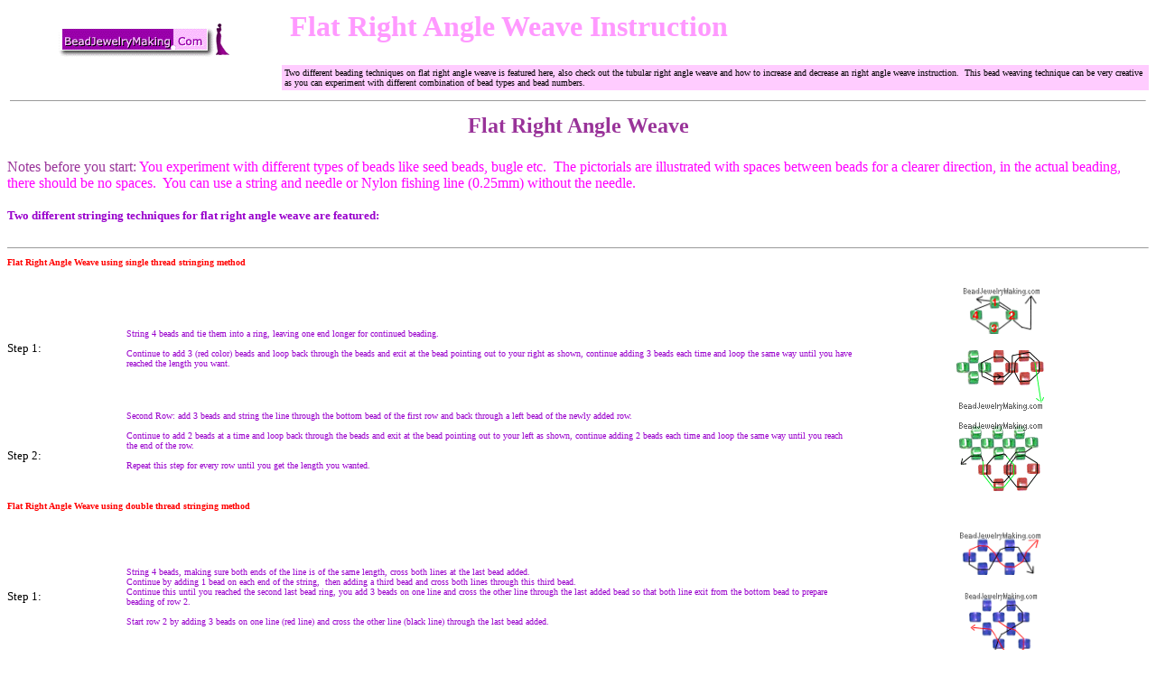

--- FILE ---
content_type: text/html
request_url: https://www.beadjewelrymaking.com/Arts_and_Craft_Idea/flat_right_angle_weave_instruction.html
body_size: 3879
content:
<!DOCTYPE HTML PUBLIC "-//W3C//DTD HTML 4.01 Transitional//EN">
<html>
<head>
<title>Flat Right Angle Weave Instruction</title>
<META HTTP-EQUIV="Content-Type" CONTENT="text/html; charset=ISO-8859-1">
<META NAME="description" content="Two different beading techniques on flat right angle weave is featured here, also check out the tubular right angle weave and how to increase and decrease an right angle weave instruction.  This bead weaving technique can be very creative as you can experiment with different combination of bead types and bead numbers.">
<META NAME="keywords" content="flat right angle weave,right angle weave,flat right angle weave instruction,flat right angle weave instructions,instruction,instructions,techniques,two techniques,beading instruction,beading,beading instructions,bead instruction,bead instructions,tubular right angle weave,increase right angle weave,decrease right angle weave.">
<META NAME="revisit-after" content="1 days">
<META NAME="robots" content="index,follow,all">
<link rel="shortcut icon" href="https://beadjewelrymaking.com/favicon.ico" type="image/x-icon">
</head>
<body>
<table border="0" width="100%" cellspacing="0" cellpadding="3">
  <tr>
    <td width="24%" rowspan="2"><H1 align="center"><a href="https://www.beadjewelrymaking.com"><img border="0" src="../images/logo.gif" alt="bead jewelry making - beaded flower making" width="194" height="40"></a></H1></td>
    <td width="76%"><h1 align="left"><font face="Monotype Corsiva" size="5" color="#FF99FF">&nbsp;</font><font color="#FF99FF" size="6" face="Mistral">Flat Right Angle Weave Instruction &nbsp;</font><font face="Monotype Corsiva" size="5" color="#FF99FF">&nbsp;</font></h1></td>
  </tr>
  <tr>
    <td width="76%" bgcolor="#FFCCFF"><font size="1" face="Verdana">Two different beading techniques on flat right angle weave is featured here, also check out the tubular right angle weave and how to increase and decrease an right angle weave instruction.&nbsp; This bead weaving technique can be very creative as you can experiment with different combination of bead types and bead numbers.</font></td>
  </tr>
</table>
<table border="0" width="100%" cellspacing="0" cellpadding="3">
  <tr>
    <td width="100%"><hr size="1"></td>
  </tr>
  <tr>
    <td width="100%"><h2 align="center"><font color="#993399" size="5" face="Mistral">Flat Right Angle Weave</font></h2></td>
  </tr>
</table>
<table border="0" width="100%" cellspacing="0" cellpadding="0" height="125">
  <tr>
    <td width="100%" height="20" colspan="2"><font face="Times New Roman" color="#993399">Notes before you start:</font><font color="#FF00FF">  You experiment with different types of beads like seed beads, bugle etc.&nbsp; The pictorials are illustrated with spaces between beads for a clearer direction, in the actual beading, there should be no spaces.&nbsp; You can use a string and needle or Nylon fishing line (0.25mm) without the needle.</font>
      <h3><font color="#9900CC" face="Verdana" size="2">Two different stringing techniques for flat right angle weave are featured:</font></h3>
    </td>
  </tr>
  <tr>
    <td width="100%" height="20" colspan="2"><hr size="1"></td>
  </tr>
  <tr>
    <td width="100%" height="20" colspan="2">
    <h4><font color="#FF0000" size="1" face="Verdana">Flat Right Angle Weave using single thread stringing method</font></h4>
    </td>
  </tr>
  <tr>
    <td width="74%" height="20">
    <table border="0" width="100%" cellspacing="0" cellpadding="0">
      <tr>
        <td width="14%"><font face="Verdana" size="2">Step 1:</font></td>
        <td width="86%"><font color="#9900CC" size="1" face="Verdana">String 4 beads and tie them into a ring, leaving one end longer for continued beading.<br>
          <br> Continue to add 3 (red color) beads and loop back through the beads and exit at the bead pointing out to your right as shown, continue adding 3 beads each time and loop the same way until you have reached the length you want.</font></td>
      </tr>
    </table>
    </td>
    <td width="26%" align="center" height="20"><img border="0" src="../images/flatrightangleweavestep1.gif" width="87" height="53"><br>
      <br>
      <img border="0" src="../images/flatrightangleweavestep2.gif" width="100" height="67"></td>
  </tr>
  <tr>
    <td width="74%" height="21">
    <table border="0" width="100%" cellspacing="0" cellpadding="0">
      <tr>
        <td width="14%"><font face="Verdana" size="2">Step 2:</font></td>
        <td width="86%"><font size="1" face="Verdana" color="#9900CC"> Second Row: add 3 beads and string the line through the bottom bead of the first row and back through a left bead of the newly added row.<br>
          <br> Continue to add 2 beads at a time and loop back through the beads and exit at the bead pointing out to your left as shown, continue adding 2 beads each time and loop the same way until you reach the end of the row.<br>
          <br> Repeat this step for every row until you get the length you wanted.</font>
          <p>&nbsp;</p>
        </td>
      </tr>
    </table>
    </td>
    <td width="26%" align="center" height="21"><img border="0" src="../images/flatrightangleweavestep3.gif" width="95" height="78"></td>
  </tr>
  <tr>
    <td width="100%" height="21" colspan="2">
    <h5><font color="#FF0000" size="1" face="Verdana">Flat Right Angle Weave using double thread stringing method</font></h5>
    </td>
  </tr>
  <tr>
    <td width="74%" height="21">
    <table border="0" width="100%" cellspacing="0" cellpadding="0">
      <tr>
        <td width="14%"><font face="Verdana" size="2">Step 1:</font></td>
        <td width="86%"><font color="#9900CC" size="1" face="Verdana">String 4 beads, making sure both ends of the line is of the same length, cross both lines at the last bead added.<br> Continue by adding 1 bead on each end of the string,&nbsp; then adding a third bead and cross both lines through this third bead.<br> Continue this until you reached the second last bead ring, you add 3 beads on one line and cross the other line through the last added bead so that both line exit from the bottom bead to prepare beading of row 2.<br>
          <br> Start row 2 by adding 3 beads on one line (red line) and cross the other line (black line) through the last bead added.</font></td>
      </tr>
    </table>
    </td>
    <td width="26%" align="center" height="21"><img border="0" src="../images/flatrightangleweavestep4.gif" width="92" height="49"><br>
      <br>
      <img border="0" src="../images/flatrightangleweavestep5.gif" width="82" height="80"></td>
  </tr>
  <tr>
    <td width="74%" height="21">
    <table border="0" width="100%" cellspacing="0" cellpadding="0">
      <tr>
        <td width="14%"><font face="Verdana" size="2">Step 2:</font></td>
        <td width="86%"><font color="#9900CC" size="1" face="Verdana">Continue beading row 2 by adding 2 beads at a time through the line pointing down and crossing the other line through the last added bead.&nbsp; Repeat this until you reached the end of the row, remember to end each row like the step above - crossing both lines through the bottom bead.</font></td>
      </tr>
    </table>
    </td>
    <td width="26%" align="center" height="21"><img border="0" src="../images/flatrightangleweavestep6.gif" width="90" height="73"></td>
  </tr>
  <tr>
    <td width="74%" height="21">
    </td>
    <td width="26%" align="center" height="21"></td>
  </tr>
</table>
      <hr size="1">
<table border="0" width="100%" cellspacing="0" cellpadding="3">
  <tr>
    <td width="100%" align="center" colspan="3">
    <script type="text/javascript"><!--
google_ad_client = "pub-0865709797542088";
google_ad_width = 728;
google_ad_height = 90;
google_ad_format = "728x90_as";
google_ad_channel ="7538256786";
google_ad_type = "text";
google_color_border = "FFFFFF";
google_color_bg = "FFFFFF";
google_color_link = "0000FF";
google_color_url = "008000";
google_color_text = "000000";
//--></script>
<script type="text/javascript" src="https://pagead2.googlesyndication.com/pagead/show_ads.js">
</script>    </td>
  </tr>
  <tr>
    <td width="33%" align="center">
      <p align="right"><a href="https://www.beadjewelrymaking.com/Arts_and_Craft_Idea/basic_beading_techniques.html"><font size="2" color="#FF00FF">Basic Beading Techniques</font></a></p>
    </td>
    <td width="33%" align="center"><a href="https://www.beadjewelrymaking.com/Arts_and_Craft_Idea/right_angle_weave_instruction.html"><font color="#FF00FF" size="2">Right Angle</font></a><a href="http://beadjewelrymaking.com/Arts_and_Craft_Idea/right_angle_weave_instruction.html"><font size="2" color="#FF00FF"> Weave</font></a></td>
    <td width="34%" align="center">
      <p align="left"><font face="Verdana" size="1"> <a href="https://www.beadjewelrymaking.com/bead_project.html"><font color="#FF00FF">Bead Project</font></a> </font></p>
    </td>
  </tr>
  <tr>
    <td width="33%"></td>
    <td width="33%"></td>
    <td width="34%" align="center">
      <p align="left"><a href="https://www.beadjewelrymaking.com/photo_gallery.html"><font size="2" color="#FF00FF">Photo Gallery</font></a></p>
    </td>
  </tr>
    <tr>
    <td width="81%" colspan="3">
      <hr size="1">
      <p><b><font face="Verdana" size="1">Disclaimer:</font></b> <font face="Verdana" size="1"> The information in each project is
      submitted by our users and presented in good faith, but no warranty is given, nor results guaranteed, nor is freedom from any patent to be inferred. Since we have no control over physical conditions surrounding the application of information herein contained,
      <a href="http://beadjewelrymaking.com"> BeadJewelryMaking.com</a> disclaims any liability for untoward
      results or content.&nbsp;<br>
      <b>Important: </b> Please be sure to thoroughly read the instructions for all products, paying particular attention to all cautions and warnings shown to ensure the proper and safe use of the product
      for child safety in accordance to age safety standards.&nbsp;<br>
      <b>Copyright: </b>Users voluntarily submits their own content and the
      copyright belongs to the user themselves, but by submitting any and all
      information to <a href="http://beadjewelrymaking.com"> BeadJewelryMaking.com</a>
      users agrees that these information
      can be evaluated, use or not to use and amended by <a href="http://beadjewelrymaking.com"> BeadJewelryMaking.com</a>.<br>
      All Rights Reserved. No part of this Project may be reproduced in any form without permission in writing, except for your personal use, except by reviewer, who may in reviewing this project, quote brief passages in a magazine or newspaper.&nbsp;The viewer is granted a limited, non-transferable one-time license to print one copy of each printable page for personal use without specific permission. Further copying, distribution or use of any of the material herein, including without limitation printable pages, is prohibited.</font></p>
    </td>
    </tr>
  <tr>
    <td width="81%" colspan="3" align="center">
<script type="text/javascript"><!--
google_ad_client = "pub-0865709797542088";
google_ad_width = 728;
google_ad_height = 90;
google_ad_format = "728x90_as";
google_ad_channel ="7538256786";
google_ad_type = "text";
google_color_border = "FFFFFF";
google_color_bg = "FFFFFF";
google_color_link = "0000FF";
google_color_url = "008000";
google_color_text = "000000";
//--></script>
<script type="text/javascript" src="https://pagead2.googlesyndication.com/pagead/show_ads.js">
</script>
    </td>
  </tr>
</table>
<p align="center"><a href="https://www.beadjewelrymaking.com/photo_gallery.html"><font face="Verdana" size="1">Photo
Gallery</font></a><font face="Verdana" size="1"> | <a href="https://www.beadjewelrymaking.com/bead_project.html">Bead
Project</a> | <a href="https://www.beadjewelrymaking.com/arts_and_craft_idea.html">Arts
and Craft Idea</a> | <a href="https://www.beadjewelrymaking.com/kid_art_project.html">Kid
Art Project</a> | <a href="https://www.beadjewelrymaking.com/beaded_flower.html">Beaded
Flower</a> | <a href="https://www.beadjewelrymaking.com/beaded_jewelry.html">Beaded
Jewelry</a> | <a href="https://www.beadjewelrymaking.com/links.html">Links</a> | <a href="https://www.beadjewelrymaking.com/about_us.html">About
Us</a> | </font><a href="https://www.beadjewelrymaking.com/contact_us.html"><font face="Verdana" size="1">Contact
us</font></a><font size="1" face="Verdana"> | <a href="https://www.beadjewelrymaking.com/terms_of_use.html">Terms
of Use</a> |&nbsp;<a href="https://www.beadjewelrymaking.com/sitemap.html">Sitemap</a><br>
&nbsp;© beadjewelrymaking.com. Design by <a href="http://logincomtech.com" target="_blank">Login</a> <a href="http://www.logincomtech.com">Comtech</a>.</font></p>
<p align="center">
<!-- SiteSearch Google -->
<form method="get" action="https://www.google.com/custom" target="google_window">
<div align="center">
  <center>
<table border="0" bgcolor="#ffffff">
<tr><td nowrap="nowrap" valign="top" align="left" height="32">
<a href="https://www.google.com/">
<img src="https://www.google.com/logos/Logo_25wht.gif" border="0" alt="Google"></img></a>
</td>
<td nowrap="nowrap">
<input type="hidden" name="domains" value="beadjewelrymaking.com"></input>
<input type="text" name="q" size="50" maxlength="255" value=""></input>
<input type="submit" name="sa" value="Search"></input>
</td></tr>
<tr>
<td>&nbsp;</td>
<td nowrap="nowrap">
<table>
<tr>
<td>
<input type="radio" name="sitesearch" value=""></input>
<font size="-1" color="#000000">Web</font>
</td>
<td>
<input type="radio" name="sitesearch" checked="checked" value="beadjewelrymaking.com"></input>
<font size="-1" color="#000000">beadjewelrymaking.com</font>
</td>
</tr>
</table>
<input type="hidden" name="client" value="pub-0865709797542088"></input>
<input type="hidden" name="forid" value="1"></input>
<input type="hidden" name="channel" value="0865078924"></input>
<input type="hidden" name="ie" value="ISO-8859-1"></input>
<input type="hidden" name="oe" value="ISO-8859-1"></input>
<input type="hidden" name="cof" value="GALT:#003324;GL:1;DIV:#66CC99;VLC:FF6600;AH:center;BGC:C5DBCF;LBGC:73B59C;ALC:000000;LC:000000;T:330033;GFNT:333300;GIMP:333300;LH:60;LW:468;L:http://www.beadjewelrymaking.com/images/banner/468x60.gif;S:http://www.beadjewelrymaking.com;FORID:1;"></input>
<input type="hidden" name="hl" value="en"></input>

</td></tr></table>
  </center>
</div>
</form>
<!-- SiteSearch Google -->
<script defer src="https://static.cloudflareinsights.com/beacon.min.js/vcd15cbe7772f49c399c6a5babf22c1241717689176015" integrity="sha512-ZpsOmlRQV6y907TI0dKBHq9Md29nnaEIPlkf84rnaERnq6zvWvPUqr2ft8M1aS28oN72PdrCzSjY4U6VaAw1EQ==" data-cf-beacon='{"version":"2024.11.0","token":"3341480fb2c54e4691e4b22954a0fbae","r":1,"server_timing":{"name":{"cfCacheStatus":true,"cfEdge":true,"cfExtPri":true,"cfL4":true,"cfOrigin":true,"cfSpeedBrain":true},"location_startswith":null}}' crossorigin="anonymous"></script>
</body>
</html>



--- FILE ---
content_type: text/html; charset=utf-8
request_url: https://www.google.com/recaptcha/api2/aframe
body_size: 117
content:
<!DOCTYPE HTML><html><head><meta http-equiv="content-type" content="text/html; charset=UTF-8"></head><body><script nonce="rOCDO6d_bxxaI96Or-lCWA">/** Anti-fraud and anti-abuse applications only. See google.com/recaptcha */ try{var clients={'sodar':'https://pagead2.googlesyndication.com/pagead/sodar?'};window.addEventListener("message",function(a){try{if(a.source===window.parent){var b=JSON.parse(a.data);var c=clients[b['id']];if(c){var d=document.createElement('img');d.src=c+b['params']+'&rc='+(localStorage.getItem("rc::a")?sessionStorage.getItem("rc::b"):"");window.document.body.appendChild(d);sessionStorage.setItem("rc::e",parseInt(sessionStorage.getItem("rc::e")||0)+1);localStorage.setItem("rc::h",'1769151694564');}}}catch(b){}});window.parent.postMessage("_grecaptcha_ready", "*");}catch(b){}</script></body></html>